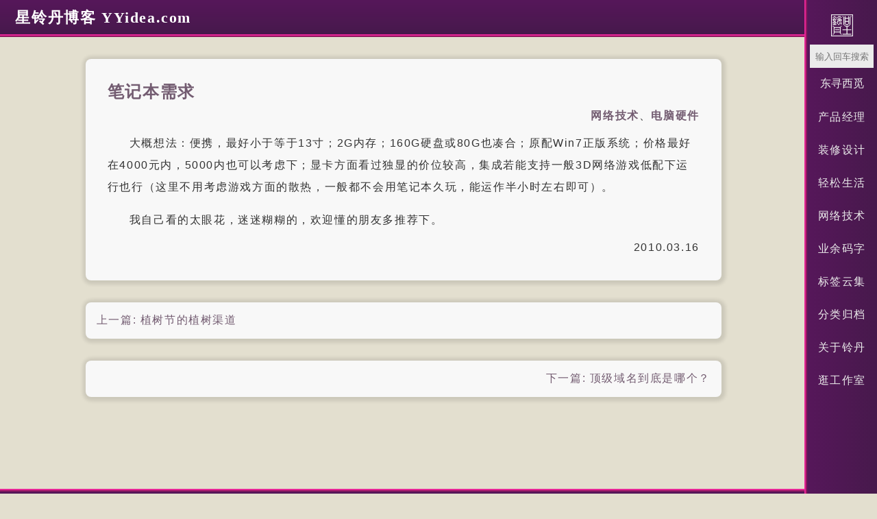

--- FILE ---
content_type: text/html; charset=UTF-8
request_url: http://yyidea.com/477/
body_size: 2352
content:
<!DOCTYPE HTML>
<html>
<head>
    <meta charset="UTF-8">
    <meta name="renderer" content="webkit">
    <meta name="viewport" content="width=device-width, initial-scale=1, maximum-scale=1">
    <title>笔记本需求 - 星铃丹博客 YYidea.com    </title>

    <!-- 使用url函数转换相关路径 -->
    <link rel="stylesheet" href="http://yyidea.com/usr/themes/868/style.css">

    <!-- 通过自有函数输出HTML头部信息 -->
        <!--内页seo优化-->
    <meta property="og:locale" content="zh_CN">
    <meta property="og:type" content="article"/>
    <meta property="article:published_time" content="2010-03-16T10:49:00+08:00"/>
    <meta property="article:author" content="星铃丹" />
    <meta property="article:published_first" content="星铃丹博客 YYidea.com, http://yyidea.com/477/" />
    <meta property="og:title" content="笔记本需求" />
    <meta property="og:url" content="http://yyidea.com/477/" />
    <link rel="alternate" type="application/rss+xml" title="笔记本需求 &raquo; 星铃丹博客 YYidea.com &raquo; RSS 2.0" href="http://yyidea.com/477/" />
    <link rel="alternate" type="application/rdf+xml" title="笔记本需求 &raquo; 星铃丹博客 YYidea.com &raquo; RSS 1.0" href="http://yyidea.com/477/" />
    <link rel="alternate" type="application/atom+xml" title="笔记本需求 &raquo; 星铃丹博客 YYidea.com &raquo; ATOM 1.0" href="http://yyidea.com/477/" />    
    
<meta name="description" content="大概想法：便携，最好小于等于13寸；2G内存；160G硬盘或80G也凑合；原配Win7正版系统；价格最好在4000元内，5000内也可以考虑下；显卡方面看过独显的价位较高，集成若能支持一般3D网..." />
<meta name="keywords" content="电脑硬件" />


</head>
<body>
<header id="header">
    <div id="topmenu">
        <div id="topmenu-left">
            <h1><a href="http://yyidea.com/">星铃丹博客 YYidea.com</a></h1>  
        </div>        
        <div id="topmenu-right">   
        ⋯          
        </div>
    </div>
       
    <div id="topmenu-list" class="floatingDiv hidden">
        
            <form id="search" method="post" action="http://yyidea.com/" role="search">                
                <input type="text" id="s" name="s" class="text" placeholder="输入回车搜索"/>
                <button type="submit" class="submit">东寻西觅</button>
            </form>       
            <nav class="topmenu-nva">
                <ul class="widget-list"><li class="category-level-0 category-parent"><a href="http://yyidea.com/product/">产品经理</a></li><li class="category-level-0 category-parent"><a href="http://yyidea.com/decoration/">装修设计</a></li><li class="category-level-0 category-parent"><a href="http://yyidea.com/life/">轻松生活</a></li><li class="category-level-0 category-parent"><a href="http://yyidea.com/net/">网络技术</a></li><li class="category-level-0 category-parent"><a href="http://yyidea.com/writing/">业余码字</a></li></ul>                
            </nav>      
                                            <a href="http://yyidea.com/tags/" title="标签云集">
                    标签云集                </a>
                            <a href="http://yyidea.com/archive/" title="分类归档">
                    分类归档                </a>
                            <a href="http://yyidea.com/about/" title="关于铃丹">
                    关于铃丹                </a>
              
            <a href="http://86821220.com" target="_blank">逛工作室</a>
          
    </div>
    <script>
        // 获取按钮元素
        const toggleClassButton = document.getElementById('topmenu-right');
        // 获取要切换显示隐藏的div元素
        const myDiv = document.getElementById('topmenu-list');
        // 为按钮添加点击事件监听器
        toggleClassButton.addEventListener('click', function () {
            myDiv.classList.toggle('hidden');
            myDiv.classList.toggle('visible');
        });
    </script>

</header>
<div id="body" class="otherDiv">


    
    

<div id="main" role="main">
    <article class="post" itemscope itemtype="http://schema.org/BlogPosting">
        <h2 class="post-title" itemprop="name headline">
            <a itemprop="url" href="http://yyidea.com/477/">笔记本需求</a>
        </h2>
        <div class="post-meta">
            <a href="http://yyidea.com/net/">网络技术</a>、<a href="http://yyidea.com/tag/%E7%94%B5%E8%84%91%E7%A1%AC%E4%BB%B6/">电脑硬件</a>        </div>
        <div class="post-content" itemprop="articleBody">
            <p>大概想法：便携，最好小于等于13寸；2G内存；160G硬盘或80G也凑合；原配Win7正版系统；价格最好在4000元内，5000内也可以考虑下；显卡方面看过独显的价位较高，集成若能支持一般3D网络游戏低配下运行也行（这里不用考虑游戏方面的散热，一般都不会用笔记本久玩，能运作半小时左右即可）。</p><p>我自己看的太眼花，迷迷糊糊的，欢迎懂的朋友多推荐下。</p>        </div>
        <div class="post-time"><time datetime="2010-03-16T10:49:00+08:00" itemprop="datePublished">2010.03.16</time></div>
        <details>
            <summary>好活当赏</summary>
            <p>星铃丹Q群：86821220</p>
            <p>星铃丹Q号：86821220</p>
            <p>星铃丹微信：86821220</p>
        </details>
    </article>
    <ul class="post-near">
        <li class="post-near1">上一篇: <a href="http://yyidea.com/476/" title="植树节的植树渠道">植树节的植树渠道</a></li>
        <li class="post-near2">下一篇: <a href="http://yyidea.com/478/" title="顶级域名到底是哪个？">顶级域名到底是哪个？</a></li>
    </ul>
</div><!-- end #main-->


<div id="secondary" role="complementary">

</div><!-- end #sidebar -->


</div><!-- end #body -->

<footer id="footer" role="contentinfo">
摇曳铃丹 - 铃星一点 丹心无限 | <a href="https://qm.qq.com/q/94X40af7Q4" target="_blank">Q家：86821220</a>
</footer><!-- end #footer -->

</body>
</html>
